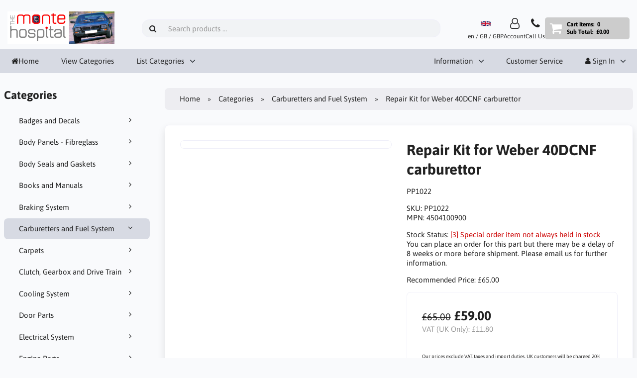

--- FILE ---
content_type: text/html; charset=UTF-8
request_url: https://shop.montehospital.com/carburetters-and-fuel-system-c-7/repair-kit-for-weber-40dcnf-carburettor-p-152
body_size: 7810
content:
<!DOCTYPE html>
<html lang="en" dir="ltr">
<head>
<title>Carburetters and Fuel System | Repair Kit for Weber 40DCNF carburettor | The Monte Hospital Shop</title>
<meta charset="UTF-8">
<meta name="viewport" content="width=device-width, initial-scale=1">
<link rel="icon" href="https://shop.montehospital.com/images/favicons/favicon.ico?_=1746272504" type="image/x-icon" sizes="32x32 48x48 64x64 96x96">
<link rel="icon" href="https://shop.montehospital.com/images/favicons/favicon-128x128.png?_=1746272504" type="image/png" sizes="128x128">
<link rel="icon" href="https://shop.montehospital.com/images/favicons/favicon-192x192.png?_=1746272504" type="image/png" sizes="192x192">
<link rel="icon" href="https://shop.montehospital.com/images/favicons/favicon-256x256.png?_=1746272504" type="image/png" sizes="255x255">
<link rel="canonical" href="https://shop.montehospital.com/carburetters-and-fuel-system-c-7/repair-kit-for-weber-40dcnf-carburettor-p-152">
<meta property="og:image" content="https://shop.montehospital.com/cache/cb/cbaad7345378b9e548c461620583765d0d0ac83d_1200x630_fwb.png?_=1746726831">
<meta property="og:image:width" content="1200">
<meta property="og:image:height" content="630">
<script type="application/ld+json">
[{"@context":"https://schema.org/","@type":"Website","name":"The Monte Hospital Shop","url":"https://shop.montehospital.com/","countryOfOrigin":"GB"},{"@context":"https://schema.org/","@type":"Organization","name":"The Monte Hospital Shop","url":"https://shop.montehospital.com/","logo":"https://shop.montehospital.com/images/logotype.png?_=1746272504","email":"shop@montehospital.com","availableLanguage":["English"]},{"@context":"http://schema.org/","@type":"Product","productID":152,"sku":"PP1022","gtin14":"","mpn":"4504100900","name":"Repair Kit for Weber 40DCNF carburettor","image":"https://shop.montehospital.com/images/products/152-repair-kit-for-weber-40dcnf-carburettor-1.png","description":"","offers":{"@type":"Offer","priceCurrency":"GBP","price":59,"priceValidUntil":null,"itemCondition":"https://schema.org/NewCondition","availability":"https://schema.org/OutOfStock","url":"https://shop.montehospital.com/carburetters-and-fuel-system-c-7/repair-kit-for-weber-40dcnf-carburettor-p-152?category_id=7&product_id=152"}}]
</script>
<script>var _env = {"platform":{"path":"/","url":"https://shop.montehospital.com/"},"session":{"id":"79pbh6qkgemgn8di469o6icq6b","language_code":"en","country_code":"GB","currency_code":"GBP"},"template":{"url":"https://shop.montehospital.com/includes/templates/default.catalog/","settings":{"sidebar_parallax_effect":"1","compact_category_tree":"0","cookie_acceptance":"1"}},"customer":{"id":null,"name":null,"email":null}}, config = _env;</script>
<meta name="description" content="PP1022">

<link rel="stylesheet" href="https://shop.montehospital.com/includes/templates/default.catalog/css/variables.css?_=1746272504">
<link rel="stylesheet" href="https://shop.montehospital.com/includes/templates/default.catalog/css/framework.css?_=1746284146">
<link rel="stylesheet" href="https://shop.montehospital.com/includes/templates/default.catalog/css/app.css?_=1746272504">
<link rel="stylesheet" href="https://shop.montehospital.com/ext/fontawesome/font-awesome.min.css?_=1746272504">
<link rel="stylesheet" href="https://shop.montehospital.com/ext/featherlight/featherlight.min.css?_=1746272504">
</head>
<body>

<div id="page-container">

    
    <nav id="site-menu">
      <div class="fourteen-forty">
        <div class="navbar navbar-sticky">

  <div class="navbar-header">
    <a class="logotype" href="https://shop.montehospital.com/">
      <img src="https://shop.montehospital.com/images/logotype.png" alt="The Monte Hospital Shop" title="The Monte Hospital Shop">
    </a>

    <form name="search_form" method="get" enctype="application/x-www-form-urlencoded" accept-charset="UTF-8" action="https://shop.montehospital.com/search" class="navbar-search">      <div class="input-group">
  <span class="input-group-icon"><i class="fa fa-search fa-fw"></i></span>
  <input class="form-control" type="search" name="query" value="" data-type="search" placeholder="Search products &hellip;">
</div>    </form>

    <div class="quick-access">
      <a class="regional-setting text-center" href="https://shop.montehospital.com/regional_settings#box-regional-settings" data-toggle="lightbox" data-seamless="true">
<div class="navbar-icon"><img src="https://flagcdn.com/gb.svg" width="20" height="15" alt="gb"></div>

        <small class="hidden-xs">en / GB / GBP</small>
      </a>

            <a class="account text-center" href="https://shop.montehospital.com/edit_account">
        <div class="navbar-icon"><i class="fa fa-user-o"></i></div>
        <small class="hidden-xs">Account</small>
      </a>
      
            <a class="phone text-center" href="tel:+44 198 584 4850">
        <div class="navbar-icon"><i class="fa fa-phone"></i></div>
        <small class="hidden-xs">Call Us</small>
      </a>
      
      <span class="hidden-xs hidden-sm">
    <a id="cart" class="text-center" href="https://shop.montehospital.com/checkout" style="background-color: #cccccc; border-radius: 5px; padding: 5px 10px; display: inline-block;">
    <div class="cart-container" style="display: flex; align-items: center; min-width: 150px;">
        <div class="navbar-icon" style="margin-right: 10px; font-size: 26px; color: white;">
            <i class="fa fa-shopping-cart"></i>        </div>
        <div class="cart-details" style="display: flex; flex-direction: column; align-items: flex-start; color: black;">
            <small>
                <b>
                Cart Items:&nbsp;
                <span class="cart quantity">0</span>
                </b>
            </small>
            <small>
                <b>
                Sub Total:&nbsp;
                <span class="cart formatted_value">£0.00</span>
                </b>
            </small> 
        </div>
    </div>
</a>
</span>
<span class="hidden-md hidden-lg hidden-xl hidden-xxl">
    <a id="cart" class="text-center" href="https://shop.montehospital.com/checkout">
      <div class="navbar-icon"><i class="fa fa-shopping-basket"></i></div>
      <small class="hidden-xs">Cart</small>
      <div class="badge quantity"></div>
    </a></span>

      <button type="button" class="btn btn-default navbar-toggler hidden-md hidden-lg hidden-xl hidden-xxl" data-toggle="offcanvas" data-target="#offcanvas">
        <span class="icon-bar"></span>
        <span class="icon-bar"></span>
        <span class="icon-bar"></span>
      </button>
    </div>
  </div>

  <div id="offcanvas" class="offcanvas">
    <div class="offcanvas-header">
      <div class="offcanvas-title">The Monte Hospital Shop</div>
      <button type="button" class="btn btn-default" data-toggle="dismiss"><i class="fa fa-times"></i></button>
    </div>

    <div class="offcanvas-body">
      <ul class="navbar-nav">

        <li class="nav-item">
          <a class="nav-link" href="https://shop.montehospital.com/"><i class="fa fa-home"></i>Home</a>
        </li>

                <li class="nav-item">
          <a class="nav-link" href="https://shop.montehospital.com/categories">View Categories</a>
        </li>
        <li class="nav-item categories dropdown">
          <a class="nav-link" href="#" data-toggle="dropdown" class="dropdown-toggle">List Categories</a>
          <ul class="dropdown-menu">
                        <li class="nav-item"><a class="nav-link" href="https://shop.montehospital.com/badges-and-decals-c-1/">Badges and Decals</a></li>
                        <li class="nav-item"><a class="nav-link" href="https://shop.montehospital.com/body-panels-fibreglass-c-2/">Body Panels - Fibreglass</a></li>
                        <li class="nav-item"><a class="nav-link" href="https://shop.montehospital.com/body-seals-and-gaskets-c-4/">Body Seals and Gaskets</a></li>
                        <li class="nav-item"><a class="nav-link" href="https://shop.montehospital.com/books-and-manuals-c-5/">Books and Manuals</a></li>
                        <li class="nav-item"><a class="nav-link" href="https://shop.montehospital.com/braking-system-c-6/">Braking System</a></li>
                        <li class="nav-item"><a class="nav-link" href="https://shop.montehospital.com/carburetters-and-fuel-system-c-7/">Carburetters and Fuel System</a></li>
                        <li class="nav-item"><a class="nav-link" href="https://shop.montehospital.com/carpets-c-8/">Carpets</a></li>
                        <li class="nav-item"><a class="nav-link" href="https://shop.montehospital.com/clutch-gearbox-and-drive-train-c-9/">Clutch, Gearbox and Drive Train</a></li>
                        <li class="nav-item"><a class="nav-link" href="https://shop.montehospital.com/cooling-system-c-10/">Cooling System</a></li>
                        <li class="nav-item"><a class="nav-link" href="https://shop.montehospital.com/door-parts-c-615/">Door Parts</a></li>
                        <li class="nav-item"><a class="nav-link" href="https://shop.montehospital.com/electrical-system-c-12/">Electrical System</a></li>
                        <li class="nav-item"><a class="nav-link" href="https://shop.montehospital.com/engine-parts-c-13/">Engine Parts</a></li>
                        <li class="nav-item"><a class="nav-link" href="https://shop.montehospital.com/exhaust-systems-c-14/">Exhaust Systems</a></li>
                        <li class="nav-item"><a class="nav-link" href="https://shop.montehospital.com/exterior-trim-c-15/">Exterior Trim</a></li>
                        <li class="nav-item"><a class="nav-link" href="https://shop.montehospital.com/interior-trim-c-16/">Interior Trim</a></li>
                        <li class="nav-item"><a class="nav-link" href="https://shop.montehospital.com/locks-handles-and-catches-c-17/">Locks, Handles and Catches</a></li>
                        <li class="nav-item"><a class="nav-link" href="https://shop.montehospital.com/mirrors-c-18/">Mirrors</a></li>
                        <li class="nav-item"><a class="nav-link" href="https://shop.montehospital.com/nuts-bolts-and-fixings-c-19/">Nuts, Bolts and Fixings</a></li>
                        <li class="nav-item"><a class="nav-link" href="https://shop.montehospital.com/spider-roof-c-20/">Spider Roof</a></li>
                        <li class="nav-item"><a class="nav-link" href="https://shop.montehospital.com/suspension-and-steering-c-22/">Suspension and Steering</a></li>
                        <li class="nav-item"><a class="nav-link" href="https://shop.montehospital.com/windscreen-washers-and-wipers-c-617/">Windscreen Washers and Wipers</a></li>
                      </ul>
        </li>
        
        
              </ul>

      <ul class="navbar-nav">

                <li class="nav-item information dropdown">
          <a class="nav-link" href="#" data-toggle="dropdown" class="dropdown-toggle">Information</a>
          <ul class="dropdown-menu">
                        <li class="nav-item"><a class="nav-link" href="https://shop.montehospital.com/about-us-i-1">About Us</a></li>
                        <li class="nav-item"><a class="nav-link" href="https://shop.montehospital.com/privacy-policy-i-4">Privacy Policy</a></li>
                        <li class="nav-item"><a class="nav-link" href="https://shop.montehospital.com/terms-and-conditions-i-15">Terms and Conditions</a></li>
                        <li class="nav-item"><a class="nav-link" href="https://shop.montehospital.com/technical-information-i-7">Technical Information</a></li>
                      </ul>
        </li>
        
        <li class="nav-item customer-service">
          <a class="nav-link" href="https://shop.montehospital.com/customer-service">Customer Service</a>
        </li>

                <li class="nav-item account dropdown">
          <a class="nav-link" href="#" data-toggle="dropdown" class="dropdown-toggle"><i class="fa fa-user"></i> Sign In</a>
          <ul class="dropdown-menu dropdown-menu-end">
                          <li class="nav-item">
                <form name="login_form" method="post" enctype="application/x-www-form-urlencoded" accept-charset="UTF-8" action="https://shop.montehospital.com/login" class="navbar-form">                  <input type="hidden" name="redirect_url" value="https://shop.montehospital.com/carburetters-and-fuel-system-c-7/repair-kit-for-weber-40dcnf-carburettor-p-152?category_id=7&amp;product_id=152">
                  <div class="form-group">
                    <div class="input-group">
  <span class="input-group-text"><i class="fa fa-envelope-o fa-fw"></i></span>
  <input class="form-control" type="email" name="email" value="" data-type="email" required placeholder="Email Address"></div>                  </div>

                  <div class="form-group">
                    <div class="input-group">
  <span class="input-group-text"><i class="fa fa-key fa-fw"></i></span>
  <input class="form-control" type="password" name="password" value="" data-type="password" placeholder="Password"></div>                  </div>

                  <div class="form-group">
                    <div class="checkbox text-start">
                      <label><input class="form-check" type="checkbox" name="remember_me" value="1" > Remember Me</label>
                    </div>
                  </div>

                  <div class="btn-group btn-block">
                    <button class="btn btn-default" type="submit" name="login" value="Sign In">Sign In</button>                  </div>
                </form>
              </li>
              <li class="nav-item text-center">
                <a class="nav-link" href="https://shop.montehospital.com/create_account">New customers click here</a>
              </li>

              <li class="nav-item text-center">
                <a class="nav-link" href="https://shop.montehospital.com/reset_password">Lost your password?</a>
              </li>
                      </ul>
        </li>
        
      </ul>
    </div>
  </div>
</div>      </div>
    </nav>

    <div id="content-wrapper">
      <div class="fourteen-forty">
  <div class="layout row">
    <div class="hidden-xs hidden-sm col-md-3">
      <div id="sidebar">
      

<section id="box-category-tree" class="box">
  <div class="card-header">
    <h2 class="card-title">Categories</h2>
  </div>

  <div class="card-body">
    <ul class="nav nav-stacked nav-pills">
      <li class="category-1">
  <a href="https://shop.montehospital.com/badges-and-decals-c-1/"><i class="fa fa-angle-right fa-fw float-end"></i> Badges and Decals</a>
</li>
<li class="category-2">
  <a href="https://shop.montehospital.com/body-panels-fibreglass-c-2/"><i class="fa fa-angle-right fa-fw float-end"></i> Body Panels - Fibreglass</a>
</li>
<li class="category-4">
  <a href="https://shop.montehospital.com/body-seals-and-gaskets-c-4/"><i class="fa fa-angle-right fa-fw float-end"></i> Body Seals and Gaskets</a>
</li>
<li class="category-5">
  <a href="https://shop.montehospital.com/books-and-manuals-c-5/"><i class="fa fa-angle-right fa-fw float-end"></i> Books and Manuals</a>
</li>
<li class="category-6">
  <a href="https://shop.montehospital.com/braking-system-c-6/"><i class="fa fa-angle-right fa-fw float-end"></i> Braking System</a>
</li>
<li class="category-7 opened active">
  <a href="https://shop.montehospital.com/carburetters-and-fuel-system-c-7/"><i class="fa fa-angle-down fa-fw float-end"></i> Carburetters and Fuel System</a>
</li>
<li class="category-8">
  <a href="https://shop.montehospital.com/carpets-c-8/"><i class="fa fa-angle-right fa-fw float-end"></i> Carpets</a>
</li>
<li class="category-9">
  <a href="https://shop.montehospital.com/clutch-gearbox-and-drive-train-c-9/"><i class="fa fa-angle-right fa-fw float-end"></i> Clutch, Gearbox and Drive Train</a>
</li>
<li class="category-10">
  <a href="https://shop.montehospital.com/cooling-system-c-10/"><i class="fa fa-angle-right fa-fw float-end"></i> Cooling System</a>
</li>
<li class="category-615">
  <a href="https://shop.montehospital.com/door-parts-c-615/"><i class="fa fa-angle-right fa-fw float-end"></i> Door Parts</a>
</li>
<li class="category-12">
  <a href="https://shop.montehospital.com/electrical-system-c-12/"><i class="fa fa-angle-right fa-fw float-end"></i> Electrical System</a>
</li>
<li class="category-13">
  <a href="https://shop.montehospital.com/engine-parts-c-13/"><i class="fa fa-angle-right fa-fw float-end"></i> Engine Parts</a>
</li>
<li class="category-14">
  <a href="https://shop.montehospital.com/exhaust-systems-c-14/"><i class="fa fa-angle-right fa-fw float-end"></i> Exhaust Systems</a>
</li>
<li class="category-15">
  <a href="https://shop.montehospital.com/exterior-trim-c-15/"><i class="fa fa-angle-right fa-fw float-end"></i> Exterior Trim</a>
</li>
<li class="category-16">
  <a href="https://shop.montehospital.com/interior-trim-c-16/"><i class="fa fa-angle-right fa-fw float-end"></i> Interior Trim</a>
</li>
<li class="category-17">
  <a href="https://shop.montehospital.com/locks-handles-and-catches-c-17/"><i class="fa fa-angle-right fa-fw float-end"></i> Locks, Handles and Catches</a>
</li>
<li class="category-18">
  <a href="https://shop.montehospital.com/mirrors-c-18/"><i class="fa fa-angle-right fa-fw float-end"></i> Mirrors</a>
</li>
<li class="category-19">
  <a href="https://shop.montehospital.com/nuts-bolts-and-fixings-c-19/"><i class="fa fa-angle-right fa-fw float-end"></i> Nuts, Bolts and Fixings</a>
</li>
<li class="category-20">
  <a href="https://shop.montehospital.com/spider-roof-c-20/"><i class="fa fa-angle-right fa-fw float-end"></i> Spider Roof</a>
</li>
<li class="category-22">
  <a href="https://shop.montehospital.com/suspension-and-steering-c-22/"><i class="fa fa-angle-right fa-fw float-end"></i> Suspension and Steering</a>
</li>
<li class="category-617">
  <a href="https://shop.montehospital.com/windscreen-washers-and-wipers-c-617/"><i class="fa fa-angle-right fa-fw float-end"></i> Windscreen Washers and Wipers</a>
</li>
    </ul>
  </div>
</section>


      <section id="box-recently-viewed-products" class="hidden-xs">
  <div class="card-header">
    <h2 class="card-title">Recently Viewed</h2>
  </div>

  <div class="card-body">
    <div class="listing">
            <a class="link" href="https://shop.montehospital.com/carburetters-and-fuel-system-c-7/repair-kit-for-weber-40dcnf-carburettor-p-152" title="Repair Kit for Weber 40DCNF carburettor">
        <img class="img-thumbnail" src="https://shop.montehospital.com/cache/cb/cbaad7345378b9e548c461620583765d0d0ac83d_160x160_fwb.png?_=1746726831" srcset="https://shop.montehospital.com/cache/cb/cbaad7345378b9e548c461620583765d0d0ac83d_160x160_fwb.png?_=1746726831 1x, https://shop.montehospital.com/cache/cb/cbaad7345378b9e548c461620583765d0d0ac83d_320x320_fwb.png?_=1746272506 2x" alt="">
      </a>
          </div>
  </div>
</section>      </div>
    </div>

    <div class="col-md-9">
      <main id="content">
        
        <ul class="breadcrumb">
<li><a href="/">Home</a></li><li><a href="https://shop.montehospital.com/categories">Categories</a></li><li><a href="https://shop.montehospital.com/carburetters-and-fuel-system-c-7/">Carburetters and Fuel System</a></li><li>Repair Kit for Weber 40DCNF carburettor</li></ul>


        <article id="box-product" data-id="152" data-sku="PP1022" data-name="Repair Kit for Weber 40DCNF carburettor" data-price="59.00">

  <div class="card">
    <div class="card-body">
      <div class="row" style="margin: 0;">
        <div class="col-md-6">
          <div class="images row">

            <div class="col-xs-12">
              <a class="main-image thumbnail" href="https://shop.montehospital.com/cache/cb/cbaad7345378b9e548c461620583765d0d0ac83d_wm.png?_=1746272506" data-toggle="lightbox" data-gallery="product">
                <img class="img-responsive" src="https://shop.montehospital.com/cache/cb/cbaad7345378b9e548c461620583765d0d0ac83d_480x480_fwb.png?_=1746726831" srcset="https://shop.montehospital.com/cache/cb/cbaad7345378b9e548c461620583765d0d0ac83d_480x480_fwb.png?_=1746726831 1x, https://shop.montehospital.com/cache/cb/cbaad7345378b9e548c461620583765d0d0ac83d_960x960_fwb.png?_=1746726831 2x" style="aspect-ratio: 1/1;" alt="" title="Repair Kit for Weber 40DCNF carburettor">
                              </a>
            </div>

            
          </div>
        </div>

        <div class="col-md-6">
          <h1 class="title">Repair Kit for Weber 40DCNF carburettor</h1>

                    <p class="short-description">
            PP1022          </p>
          
          
          
                    <div class="codes" style="margin: 1em 0;">
                        <div class="sku">
              SKU: <span class="value">PP1022</span>
            </div>
            
                        <div class="mpn">
              MPN: <span class="value">4504100900</span>
            </div>
            
                      </div>
          
          <div class="stock-status" style="margin: 1em 0;">
                                     <div class="stock-unavailable">
                Stock Status: <span class="value">[3] Special order item not always held in stock</span>
                                <div class="description">You can place an order for this part but there may be a delay of 8 weeks or more before shipment.  Please email us for further information.</div>
                              </div>
                                 </div>

                    <div class="recommended-price" style="margin: 1em 0;">
            Recommended Price: <span class="value">£65.00</span>
          </div>
          
          <div class="buy_now" style="margin: 1em 0;">
            <form name="buy_now_form" method="post" enctype="application/x-www-form-urlencoded" accept-charset="UTF-8">            <input type="hidden" name="product_id" value="152">
            
            <div class="price-wrapper">
                            <del class="recommended-price">£65.00</del> <strong class="price">£59.00</strong>
                          </div>

                        <div class="tax" style="margin-bottom: 1em;">
              VAT  (UK Only): <span class="total-tax">£11.80</span>
            </div>
                        <font size="1">
            <br>
            Our prices exclude VAT, taxes and import duties. UK customers will be charged 20% VAT when their invoice is raised. 
            <strong>Overseas customers will not be charged VAT</strong> but they may be charged import duty or tax by their destination country.<br>
            <br>
            </font>
            
                        <div class="form-group" style="margin-bottom: 0;">
              <label>Quantity</label>
              <div style="display: flex">
                <div class="input-group">
                  <input class="form-control" type="number" name="quantity" value="1" data-type="number" min="1" style="width: 100px;" step="any">                  <div class="input-group-text">pcs</div>                </div>

                <div style="padding-inline-start: 1em;">
                  <button class="btn btn-success" name="add_cart_product" value="true" type="submit">Add To Cart</button>                </div>
              </div>
            </div>
            
            <div class="stock-notice"></div>

            </form>
          </div>

          
          <div class="social-bookmarks text-center">
            <a class="link" href="#"><i class="fa fa-link" style="color: #333;"></i></a>
            <a class="facebook" href="https://www.facebook.com/sharer.php?u=https%3A%2F%2Fshop.montehospital.com%2Fcarburetters-and-fuel-system-c-7%2Frepair-kit-for-weber-40dcnf-carburettor-p-152" target="_blank" title="Share on Facebook"><i class="fa fa-facebook fa-lg" style="color: #3b5998;"></i></a>
            <a class="twitter" href="https://twitter.com/intent/tweet/?text=Repair+Kit+for+Weber+40DCNF+carburettor+-+https%3A%2F%2Fshop.montehospital.com%2Fcarburetters-and-fuel-system-c-7%2Frepair-kit-for-weber-40dcnf-carburettor-p-152" target="_blank" title="Share on Twitter"><i class="fa fa-twitter fa-lg" style="color: #000;"></i></a>
            <a class="pinterest" href="https://pinterest.com/pin/create/button/?url=https%3A%2F%2Fshop.montehospital.com%2Fcarburetters-and-fuel-system-c-7%2Frepair-kit-for-weber-40dcnf-carburettor-p-152" target="_blank" title="Share on Pinterest"><i class="fa fa-pinterest fa-lg" style="color: #bd081c;"></i></a>
            <a class="whatsapp" href="https://api.whatsapp.com/send?text=https%3A%2F%2Fshop.montehospital.com%2Fcarburetters-and-fuel-system-c-7%2Frepair-kit-for-weber-40dcnf-carburettor-p-152" target="_blank" title="Share on Whatsapp"><i class="fa fa-whatsapp fa-lg" style="color: #25D366;"></i></a>
          </div>

        </div>
      </div>
    </div>
  </div>

    <div class="card">
    <div class="card-body">
      <div class="row">

                <div class="col-md-12">
          <h3>Description</h3>
          <div class="description">
            <em style="opacity: 0.65;">There is no description for this product yet.</em>          </div>
        </div>
        
              </div>
    </div>
  </div>
  
</article>


        <section id="box-similar-products" class="card">

  <div class="card-header">
    <h2 class="card-title">Similar Products</h2>
  </div>

  <div class="card-body">
    <div class="listing products columns">
      <article class="product">
  <a class="link" href="https://shop.montehospital.com/carburetters-and-fuel-system-c-7/adjustable-fuel-regulator-p-120" title="Adjustable fuel regulator" data-id="120" data-sku="PP1455" data-name="Adjustable fuel regulator" data-price="55.00">

    <div class="image-wrapper">
      <img class="image img-responsive" src="https://shop.montehospital.com/cache/9d/9df37331931199732d0c023b95ffe98335ec72c3_320x320_fwb.png?_=1746272505" srcset="https://shop.montehospital.com/cache/9d/9df37331931199732d0c023b95ffe98335ec72c3_320x320_fwb.png?_=1746272505 1x, https://shop.montehospital.com/cache/9d/9df37331931199732d0c023b95ffe98335ec72c3_640x640_fwb.png?_=1746272505 2x" loading="lazy" style="aspect-ratio: 1/1;" alt="Adjustable fuel regulator">
          </div>

    <div class="info">
      <h4 class="name">Adjustable fuel regulator</h4>
      <div class="manufacturer-name">&nbsp;</div>
      <div class="description">PP1455</div>
      <div class="price-wrapper">
                <span class="price">£55.00</span>
              </div>
    </div>
  </a>

  <button class="preview btn btn-default btn-sm" data-toggle="lightbox" data-target="https://shop.montehospital.com/carburetters-and-fuel-system-c-7/adjustable-fuel-regulator-p-120" data-seamless="true" data-require-window-width="768" data-max-width="980">
    <i class="fa fa-search-plus"></i>  </button>
</article>
<article class="product">
  <a class="link" href="https://shop.montehospital.com/carburetters-and-fuel-system-c-7/weber-40dcnf-air-box-p-121" title="Weber 40DCNF Air Box" data-id="121" data-sku="PP1015" data-name="Weber 40DCNF Air Box" data-price="190.50">

    <div class="image-wrapper">
      <img class="image img-responsive" src="https://shop.montehospital.com/cache/92/9283829ad563e7f795861a9d9f566b5a0715778c_320x320_fwb.png?_=1746272505" srcset="https://shop.montehospital.com/cache/92/9283829ad563e7f795861a9d9f566b5a0715778c_320x320_fwb.png?_=1746272505 1x, https://shop.montehospital.com/cache/92/9283829ad563e7f795861a9d9f566b5a0715778c_640x640_fwb.png?_=1746272505 2x" loading="lazy" style="aspect-ratio: 1/1;" alt="Weber 40DCNF Air Box">
          </div>

    <div class="info">
      <h4 class="name">Weber 40DCNF Air Box</h4>
      <div class="manufacturer-name">&nbsp;</div>
      <div class="description">PP1015</div>
      <div class="price-wrapper">
                <span class="price">£190.50</span>
              </div>
    </div>
  </a>

  <button class="preview btn btn-default btn-sm" data-toggle="lightbox" data-target="https://shop.montehospital.com/carburetters-and-fuel-system-c-7/weber-40dcnf-air-box-p-121" data-seamless="true" data-require-window-width="768" data-max-width="980">
    <i class="fa fa-search-plus"></i>  </button>
</article>
<article class="product">
  <a class="link" href="https://shop.montehospital.com/carburetters-and-fuel-system-c-7/weber-45dcoe-air-box-p-123" title="Weber 45DCOE Air Box" data-id="123" data-sku="PP1206" data-name="Weber 45DCOE Air Box" data-price="184.00">

    <div class="image-wrapper">
      <img class="image img-responsive" src="https://shop.montehospital.com/cache/25/255d0cfeb83dc96ad7085d44071174608b13c41b_320x320_fwb.png?_=1746272506" srcset="https://shop.montehospital.com/cache/25/255d0cfeb83dc96ad7085d44071174608b13c41b_320x320_fwb.png?_=1746272506 1x, https://shop.montehospital.com/cache/25/255d0cfeb83dc96ad7085d44071174608b13c41b_640x640_fwb.png?_=1746272506 2x" loading="lazy" style="aspect-ratio: 1/1;" alt="Weber 45DCOE Air Box">
          </div>

    <div class="info">
      <h4 class="name">Weber 45DCOE Air Box</h4>
      <div class="manufacturer-name">&nbsp;</div>
      <div class="description">PP1206-1</div>
      <div class="price-wrapper">
                <span class="price">£184.00</span>
              </div>
    </div>
  </a>

  <button class="preview btn btn-default btn-sm" data-toggle="lightbox" data-target="https://shop.montehospital.com/carburetters-and-fuel-system-c-7/weber-45dcoe-air-box-p-123" data-seamless="true" data-require-window-width="768" data-max-width="980">
    <i class="fa fa-search-plus"></i>  </button>
</article>
<article class="product">
  <a class="link" href="https://shop.montehospital.com/carburetters-and-fuel-system-c-7/weber-45dcoe-air-filter-p-124" title="Weber 45DCOE Air Filter" data-id="124" data-sku="PP1207" data-name="Weber 45DCOE Air Filter" data-price="59.00">

    <div class="image-wrapper">
      <img class="image img-responsive" src="https://shop.montehospital.com/cache/54/54f0c6cb5b02da958822052d9fdb5e22f8ff5942_320x320_fwb.png?_=1746272504" srcset="https://shop.montehospital.com/cache/54/54f0c6cb5b02da958822052d9fdb5e22f8ff5942_320x320_fwb.png?_=1746272504 1x, https://shop.montehospital.com/cache/54/54f0c6cb5b02da958822052d9fdb5e22f8ff5942_640x640_fwb.png?_=1746272504 2x" loading="lazy" style="aspect-ratio: 1/1;" alt="Weber 45DCOE Air Filter">
          </div>

    <div class="info">
      <h4 class="name">Weber 45DCOE Air Filter</h4>
      <div class="manufacturer-name">&nbsp;</div>
      <div class="description">PP1207</div>
      <div class="price-wrapper">
                <span class="price">£59.00</span>
              </div>
    </div>
  </a>

  <button class="preview btn btn-default btn-sm" data-toggle="lightbox" data-target="https://shop.montehospital.com/carburetters-and-fuel-system-c-7/weber-45dcoe-air-filter-p-124" data-seamless="true" data-require-window-width="768" data-max-width="980">
    <i class="fa fa-search-plus"></i>  </button>
</article>
<article class="product">
  <a class="link" href="https://shop.montehospital.com/carburetters-and-fuel-system-c-7/alternator-adjust-mechanism-for-weber-dcoe-carburettors-p-125" title="Alternator Adjust Mechanism for Weber DCOE carburettors" data-id="125" data-sku="PP7060" data-name="Alternator Adjust Mechanism for Weber DCOE carburettors" data-price="29.95">

    <div class="image-wrapper">
      <img class="image img-responsive" src="https://shop.montehospital.com/cache/cc/cc8b841d3b2ab6758806255e795ea18fb10196bf_320x320_fwb.png?_=1746272506" srcset="https://shop.montehospital.com/cache/cc/cc8b841d3b2ab6758806255e795ea18fb10196bf_320x320_fwb.png?_=1746272506 1x, https://shop.montehospital.com/cache/cc/cc8b841d3b2ab6758806255e795ea18fb10196bf_640x640_fwb.png?_=1746272506 2x" loading="lazy" style="aspect-ratio: 1/1;" alt="Alternator Adjust Mechanism for Weber DCOE carburettors">
          </div>

    <div class="info">
      <h4 class="name">Alternator Adjust Mechanism for Weber DCOE carburettors</h4>
      <div class="manufacturer-name">&nbsp;</div>
      <div class="description">PP7060</div>
      <div class="price-wrapper">
                <span class="price">£29.95</span>
              </div>
    </div>
  </a>

  <button class="preview btn btn-default btn-sm" data-toggle="lightbox" data-target="https://shop.montehospital.com/carburetters-and-fuel-system-c-7/alternator-adjust-mechanism-for-weber-dcoe-carburettors-p-125" data-seamless="true" data-require-window-width="768" data-max-width="980">
    <i class="fa fa-search-plus"></i>  </button>
</article>
<article class="product">
  <a class="link" href="https://shop.montehospital.com/carburetters-and-fuel-system-c-7/alternator-belt-for-weber-dcoe-carburettors-p-126" title="Alternator Belt for Weber DCOE carburettors" data-id="126" data-sku="PP7061" data-name="Alternator Belt for Weber DCOE carburettors" data-price="8.52">

    <div class="image-wrapper">
      <img class="image img-responsive" src="https://shop.montehospital.com/cache/08/08ed3be428aa190389347d11723be2ebca9707ed_320x320_fwb.png?_=1746272505" srcset="https://shop.montehospital.com/cache/08/08ed3be428aa190389347d11723be2ebca9707ed_320x320_fwb.png?_=1746272505 1x, https://shop.montehospital.com/cache/08/08ed3be428aa190389347d11723be2ebca9707ed_640x640_fwb.png?_=1746272505 2x" loading="lazy" style="aspect-ratio: 1/1;" alt="Alternator Belt for Weber DCOE carburettors">
          </div>

    <div class="info">
      <h4 class="name">Alternator Belt for Weber DCOE carburettors</h4>
      <div class="manufacturer-name">&nbsp;</div>
      <div class="description">PP7061</div>
      <div class="price-wrapper">
                <span class="price">£8.52</span>
              </div>
    </div>
  </a>

  <button class="preview btn btn-default btn-sm" data-toggle="lightbox" data-target="https://shop.montehospital.com/carburetters-and-fuel-system-c-7/alternator-belt-for-weber-dcoe-carburettors-p-126" data-seamless="true" data-require-window-width="768" data-max-width="980">
    <i class="fa fa-search-plus"></i>  </button>
</article>
    </div>
  </div>

</section>
        <section id="box-also-purchased-products" class="card">
  <div class="card-header">
    <h2 class="card-title">Also Purchased Products</h2>
  </div>

  <div class="card-body">
    <div class="listing products columns">
      <article class="product">
  <a class="link" href="https://shop.montehospital.com/carburetters-and-fuel-system-c-7/block-gasket-for-weber-datr-and-dcnf-carburetors-p-156" title="Block gasket for Weber DATR and DCNF carburetors" data-id="156" data-sku="MH5014" data-name="Block gasket for Weber DATR and DCNF carburetors" data-price="11.95">

    <div class="image-wrapper">
      <img class="image img-responsive" src="https://shop.montehospital.com/cache/44/4455144898756646b0520bd1b8d0db0cfb78c854_320x320_fwb.png?_=1746272504" srcset="https://shop.montehospital.com/cache/44/4455144898756646b0520bd1b8d0db0cfb78c854_320x320_fwb.png?_=1746272504 1x, https://shop.montehospital.com/cache/44/4455144898756646b0520bd1b8d0db0cfb78c854_640x640_fwb.png?_=1746272504 2x" loading="lazy" style="aspect-ratio: 1/1;" alt="Block gasket for Weber DATR and DCNF carburetors">
          </div>

    <div class="info">
      <h4 class="name">Block gasket for Weber DATR and DCNF carburetors</h4>
      <div class="manufacturer-name">&nbsp;</div>
      <div class="description">MH5014</div>
      <div class="price-wrapper">
                <span class="price">£11.95</span>
              </div>
    </div>
  </a>

  <button class="preview btn btn-default btn-sm" data-toggle="lightbox" data-target="https://shop.montehospital.com/carburetters-and-fuel-system-c-7/block-gasket-for-weber-datr-and-dcnf-carburetors-p-156" data-seamless="true" data-require-window-width="768" data-max-width="980">
    <i class="fa fa-search-plus"></i>  </button>
</article>
    </div>
  </div>
</section>      </main>
    </div>
  </div>
</div>
    </div>

    
    <a id="scroll-up" class="hidden-print" href="#">
      <i class="fa fa-chevron-circle-up fa-3x" style="color: #000;"></i>    </a>

  <footer id="footer" class="hidden-print">

  <div class="fourteen-forty">

    <div class="columns">
      <section class="categories hidden-xs">
        <h3 class="title">Categories</h3>
        <ul class="list-unstyled">
          <li><a href="https://shop.montehospital.com/badges-and-decals-c-1/">Badges and Decals</a></li>
<li><a href="https://shop.montehospital.com/body-panels-fibreglass-c-2/">Body Panels - Fibreglass</a></li>
<li><a href="https://shop.montehospital.com/body-seals-and-gaskets-c-4/">Body Seals and Gaskets</a></li>
<li><a href="https://shop.montehospital.com/books-and-manuals-c-5/">Books and Manuals</a></li>
<li><a href="https://shop.montehospital.com/braking-system-c-6/">Braking System</a></li>
<li><a href="https://shop.montehospital.com/carburetters-and-fuel-system-c-7/">Carburetters and Fuel System</a></li>
<li><a href="https://shop.montehospital.com/carpets-c-8/">Carpets</a></li>
<li><a href="https://shop.montehospital.com/clutch-gearbox-and-drive-train-c-9/">Clutch, Gearbox and Drive Train</a></li>
<li><a href="https://shop.montehospital.com/cooling-system-c-10/">Cooling System</a></li>
<li><a href="https://shop.montehospital.com/categories">More…</a></li>
        </ul>
      </section>

      
            <section class="account">
        <h3 class="title">Account</h3>
        <ul class="list-unstyled">
          <li><a href="https://shop.montehospital.com/customer-service">Customer Service</a></li>
          <li><a href="https://shop.montehospital.com/regional_settings">Regional Settings</a></li>
                    <li><a href="https://shop.montehospital.com/create_account">Create Account</a></li>
          <li><a href="https://shop.montehospital.com/login">Login</a></li>
                  </ul>
      </section>
      
      <section class="information">
        <h3 class="title">Information</h3>
        <ul class="list-unstyled">
          <li><a href="https://shop.montehospital.com/about-us-i-1">About Us</a></li>
<li><a href="https://shop.montehospital.com/privacy-policy-i-4">Privacy Policy</a></li>
<li><a href="https://shop.montehospital.com/terms-and-conditions-i-15">Terms and Conditions</a></li>
<li><a href="https://shop.montehospital.com/technical-information-i-7">Technical Information</a></li>
        </ul>
      </section>

      <section class="contact hidden-xs">
        <h3 class="title">Contact</h3>

        <ul class="list-unstyled">
          <li>1 Manor Terrace<br>
Kilmington<br>
Warminster<br>
BA12 6RN<br>
United Kingdom</li>

                    <li><i class="fa fa-phone"></i> <a href="tel:+44 198 584 4850">+44 198 584 4850</a></li>
          
          <li><i class="fa fa-envelope"></i> <a href="mailto:shop@montehospital.com">shop@montehospital.com</a></li>
        </ul>
      </section>
    </div>
  </div>
</footer>

<section id="copyright">
  <div class="fourteen-forty container notice">
    <!-- LiteCart is provided free under license CC BY-ND 4.0 - https://creativecommons.org/licenses/by-nd/4.0/. Removing the link back to litecart.net without permission is a violation - https://www.litecart.net/addons/172/removal-of-attribution-link -->
    Copyright &copy; 1991 - 2026 The Monte Hospital Shop. All rights reserved &middot; Powered by <a href="https://www.litecart.net" target="_blank" title="High performing e-commerce platform">LiteCart®</a>
  </div>
</section></div>

<script src="https://shop.montehospital.com/ext/jquery/jquery-3.7.1.min.js?_=1746272504"></script>
<script src="https://shop.montehospital.com/ext/featherlight/featherlight.min.js?_=1746272504"></script>
<script src="https://shop.montehospital.com/includes/templates/default.catalog/js/app.js?_=1746272504"></script>
<script>
<!--/*--><![CDATA[/*><!--*/
  Number.prototype.toMoney = function() {
    var n = this,
      c = 2,
      d = '.',
      t = ',',
      p = '£',
      x = '',
      s = n < 0 ? '-' : '',
      i = parseInt(n = Math.abs(+n || 0).toFixed(c)) + '',
      f = n - i,
      j = (j = i.length) > 3 ? j % 3 : 0;

    return s + p + (j ? i.substr(0, j) + t : '') + i.substr(j).replace(/(\d{3})(?=\d)/g, '$1' + t) + (c ? d + Math.abs(f).toFixed(c).slice(2) : '') + x;
  }

  $('#box-product[data-id="152"] form[name="buy_now_form"]').on('input', function(e) {

    var regular_price = 59.00;
    var sales_price = 59.00;
    var tax = 11.80;

    $(this).find('input[type="radio"]:checked, input[type="checkbox"]:checked').each(function(){
      if ($(this).data('price-adjust')) regular_price += $(this).data('price-adjust');
      if ($(this).data('price-adjust')) sales_price += $(this).data('price-adjust');
      if ($(this).data('tax-adjust')) tax += $(this).data('tax-adjust');
    });

    $(this).find('select option:checked').each(function(){
      if ($(this).data('price-adjust')) regular_price += $(this).data('price-adjust');
      if ($(this).data('price-adjust')) sales_price += $(this).data('price-adjust');
      if ($(this).data('tax-adjust')) tax += $(this).data('tax-adjust');
    });

    $(this).find('input[type!="radio"][type!="checkbox"]').each(function(){
      if ($(this).val() != '') {
        if ($(this).data('price-adjust')) regular_price += $(this).data('price-adjust');
        if ($(this).data('price-adjust')) sales_price += $(this).data('price-adjust');
        if ($(this).data('tax-adjust')) tax += $(this).data('tax-adjust');
      }
    });

    $(this).find('.regular-price').text(regular_price.toMoney());
    $(this).find('.campaign-price').text(sales_price.toMoney());
    $(this).find('.price').text(sales_price.toMoney());
    $(this).find('.total-tax').text(tax.toMoney());
  });

  $('#box-product form[name="buy_now_form"] .options :input').change(function(){

    $.ajax({
      type: 'post',
      url: 'https://shop.montehospital.com/ajax/product_options_stock.json',
      data: $(this).closest('form').serialize(),
      dataType: 'json',
      cache: false,

      error: function(jqXHR, textStatus, errorThrown) {
        console.log('error', errorThrown);
      },

      success: function(data){
        if (data.status == 'ok') {
          $('.stock-notice').text(data.notice).removeClass('warning').removeClass('notice');
        } else if (data.status == 'warning') {
          $('.stock-notice').text(data.notice).addClass('warning').removeClass('notice');
        } else if (data.status == 'notice') {
          $('.stock-notice').text(data.notice).addClass('notice').removeClass('warning');
        } else {
          $('.stock-notice').html('');
        }
      }
    });
  });

  $('#box-product[data-id="152"] .social-bookmarks .link').off().click(function(e){
    e.preventDefault();
    prompt("Link to this product", 'https://shop.montehospital.com/carburetters-and-fuel-system-c-7/repair-kit-for-weber-40dcnf-carburettor-p-152');
  });

  $.featherlight.autoBind = '[data-toggle="lightbox"]';
  $.featherlight.defaults.loading = '<div class="loader" style="width: 128px; height: 128px; opacity: 0.5;"></div>';
  $.featherlight.defaults.closeIcon = '&#x2716;';
  $.featherlight.defaults.targetAttr = 'data-target';
/*]]>*/-->
</script>
</body>
</html>
